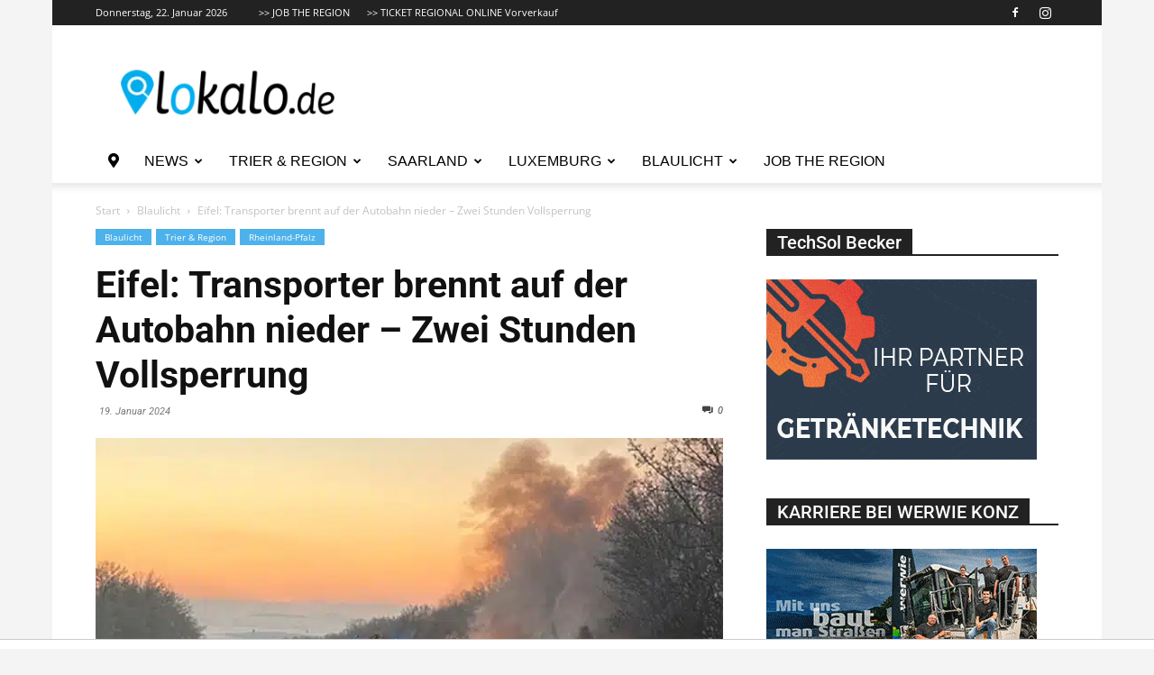

--- FILE ---
content_type: text/html; charset=utf-8
request_url: https://www.google.com/recaptcha/api2/aframe
body_size: 223
content:
<!DOCTYPE HTML><html><head><meta http-equiv="content-type" content="text/html; charset=UTF-8"></head><body><script nonce="3Cfv4ADOe7bcTFrApyw5dw">/** Anti-fraud and anti-abuse applications only. See google.com/recaptcha */ try{var clients={'sodar':'https://pagead2.googlesyndication.com/pagead/sodar?'};window.addEventListener("message",function(a){try{if(a.source===window.parent){var b=JSON.parse(a.data);var c=clients[b['id']];if(c){var d=document.createElement('img');d.src=c+b['params']+'&rc='+(localStorage.getItem("rc::a")?sessionStorage.getItem("rc::b"):"");window.document.body.appendChild(d);sessionStorage.setItem("rc::e",parseInt(sessionStorage.getItem("rc::e")||0)+1);localStorage.setItem("rc::h",'1769099235091');}}}catch(b){}});window.parent.postMessage("_grecaptcha_ready", "*");}catch(b){}</script></body></html>